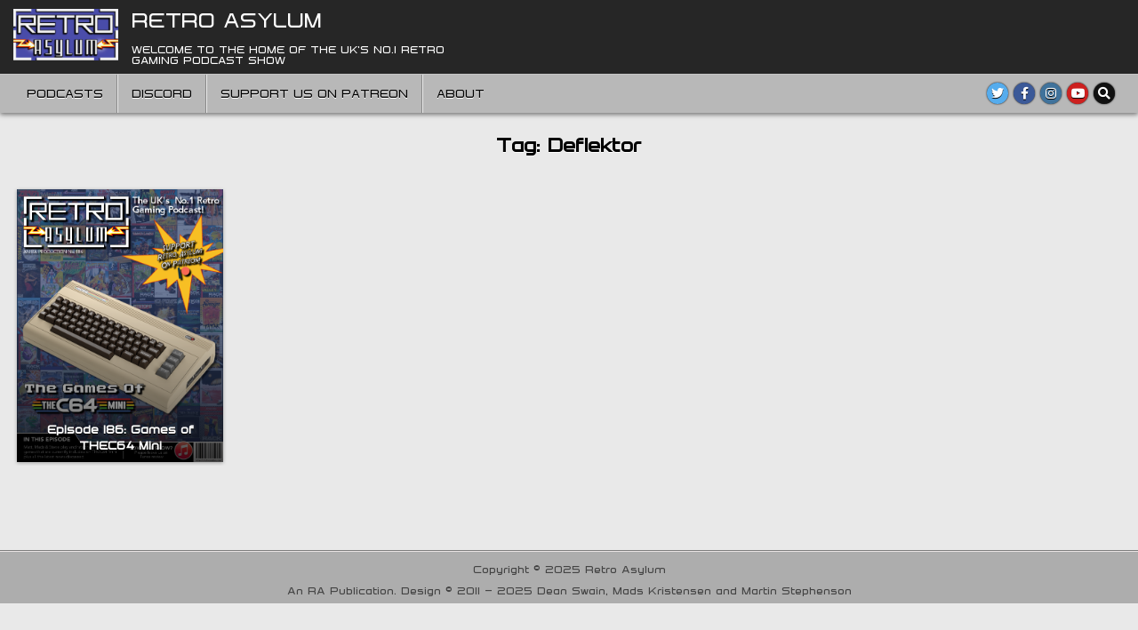

--- FILE ---
content_type: text/html; charset=UTF-8
request_url: https://retroasylum.com/tag/deflektor/
body_size: 8771
content:
<!DOCTYPE html>
<html lang="en-US">
<head>
<meta charset="UTF-8">
<meta name="viewport" content="width=device-width, initial-scale=1.0">
<link rel="profile" href="http://gmpg.org/xfn/11">
<title>Deflektor &#8211; Retro Asylum</title>
<meta name='robots' content='max-image-preview:large' />
<link rel='dns-prefetch' href='//fonts.googleapis.com' />
<link rel="alternate" type="application/rss+xml" title="Retro Asylum &raquo; Feed" href="https://retroasylum.com/feed/" />
<link rel="alternate" type="application/rss+xml" title="Retro Asylum &raquo; Deflektor Tag Feed" href="https://retroasylum.com/tag/deflektor/feed/" />
<style id='wp-img-auto-sizes-contain-inline-css' type='text/css'>
img:is([sizes=auto i],[sizes^="auto," i]){contain-intrinsic-size:3000px 1500px}
/*# sourceURL=wp-img-auto-sizes-contain-inline-css */
</style>
<style id='wp-emoji-styles-inline-css' type='text/css'>

	img.wp-smiley, img.emoji {
		display: inline !important;
		border: none !important;
		box-shadow: none !important;
		height: 1em !important;
		width: 1em !important;
		margin: 0 0.07em !important;
		vertical-align: -0.1em !important;
		background: none !important;
		padding: 0 !important;
	}
/*# sourceURL=wp-emoji-styles-inline-css */
</style>
<style id='wp-block-library-inline-css' type='text/css'>
:root{--wp-block-synced-color:#7a00df;--wp-block-synced-color--rgb:122,0,223;--wp-bound-block-color:var(--wp-block-synced-color);--wp-editor-canvas-background:#ddd;--wp-admin-theme-color:#007cba;--wp-admin-theme-color--rgb:0,124,186;--wp-admin-theme-color-darker-10:#006ba1;--wp-admin-theme-color-darker-10--rgb:0,107,160.5;--wp-admin-theme-color-darker-20:#005a87;--wp-admin-theme-color-darker-20--rgb:0,90,135;--wp-admin-border-width-focus:2px}@media (min-resolution:192dpi){:root{--wp-admin-border-width-focus:1.5px}}.wp-element-button{cursor:pointer}:root .has-very-light-gray-background-color{background-color:#eee}:root .has-very-dark-gray-background-color{background-color:#313131}:root .has-very-light-gray-color{color:#eee}:root .has-very-dark-gray-color{color:#313131}:root .has-vivid-green-cyan-to-vivid-cyan-blue-gradient-background{background:linear-gradient(135deg,#00d084,#0693e3)}:root .has-purple-crush-gradient-background{background:linear-gradient(135deg,#34e2e4,#4721fb 50%,#ab1dfe)}:root .has-hazy-dawn-gradient-background{background:linear-gradient(135deg,#faaca8,#dad0ec)}:root .has-subdued-olive-gradient-background{background:linear-gradient(135deg,#fafae1,#67a671)}:root .has-atomic-cream-gradient-background{background:linear-gradient(135deg,#fdd79a,#004a59)}:root .has-nightshade-gradient-background{background:linear-gradient(135deg,#330968,#31cdcf)}:root .has-midnight-gradient-background{background:linear-gradient(135deg,#020381,#2874fc)}:root{--wp--preset--font-size--normal:16px;--wp--preset--font-size--huge:42px}.has-regular-font-size{font-size:1em}.has-larger-font-size{font-size:2.625em}.has-normal-font-size{font-size:var(--wp--preset--font-size--normal)}.has-huge-font-size{font-size:var(--wp--preset--font-size--huge)}.has-text-align-center{text-align:center}.has-text-align-left{text-align:left}.has-text-align-right{text-align:right}.has-fit-text{white-space:nowrap!important}#end-resizable-editor-section{display:none}.aligncenter{clear:both}.items-justified-left{justify-content:flex-start}.items-justified-center{justify-content:center}.items-justified-right{justify-content:flex-end}.items-justified-space-between{justify-content:space-between}.screen-reader-text{border:0;clip-path:inset(50%);height:1px;margin:-1px;overflow:hidden;padding:0;position:absolute;width:1px;word-wrap:normal!important}.screen-reader-text:focus{background-color:#ddd;clip-path:none;color:#444;display:block;font-size:1em;height:auto;left:5px;line-height:normal;padding:15px 23px 14px;text-decoration:none;top:5px;width:auto;z-index:100000}html :where(.has-border-color){border-style:solid}html :where([style*=border-top-color]){border-top-style:solid}html :where([style*=border-right-color]){border-right-style:solid}html :where([style*=border-bottom-color]){border-bottom-style:solid}html :where([style*=border-left-color]){border-left-style:solid}html :where([style*=border-width]){border-style:solid}html :where([style*=border-top-width]){border-top-style:solid}html :where([style*=border-right-width]){border-right-style:solid}html :where([style*=border-bottom-width]){border-bottom-style:solid}html :where([style*=border-left-width]){border-left-style:solid}html :where(img[class*=wp-image-]){height:auto;max-width:100%}:where(figure){margin:0 0 1em}html :where(.is-position-sticky){--wp-admin--admin-bar--position-offset:var(--wp-admin--admin-bar--height,0px)}@media screen and (max-width:600px){html :where(.is-position-sticky){--wp-admin--admin-bar--position-offset:0px}}

/*# sourceURL=wp-block-library-inline-css */
</style><style id='global-styles-inline-css' type='text/css'>
:root{--wp--preset--aspect-ratio--square: 1;--wp--preset--aspect-ratio--4-3: 4/3;--wp--preset--aspect-ratio--3-4: 3/4;--wp--preset--aspect-ratio--3-2: 3/2;--wp--preset--aspect-ratio--2-3: 2/3;--wp--preset--aspect-ratio--16-9: 16/9;--wp--preset--aspect-ratio--9-16: 9/16;--wp--preset--color--black: #000000;--wp--preset--color--cyan-bluish-gray: #abb8c3;--wp--preset--color--white: #ffffff;--wp--preset--color--pale-pink: #f78da7;--wp--preset--color--vivid-red: #cf2e2e;--wp--preset--color--luminous-vivid-orange: #ff6900;--wp--preset--color--luminous-vivid-amber: #fcb900;--wp--preset--color--light-green-cyan: #7bdcb5;--wp--preset--color--vivid-green-cyan: #00d084;--wp--preset--color--pale-cyan-blue: #8ed1fc;--wp--preset--color--vivid-cyan-blue: #0693e3;--wp--preset--color--vivid-purple: #9b51e0;--wp--preset--gradient--vivid-cyan-blue-to-vivid-purple: linear-gradient(135deg,rgb(6,147,227) 0%,rgb(155,81,224) 100%);--wp--preset--gradient--light-green-cyan-to-vivid-green-cyan: linear-gradient(135deg,rgb(122,220,180) 0%,rgb(0,208,130) 100%);--wp--preset--gradient--luminous-vivid-amber-to-luminous-vivid-orange: linear-gradient(135deg,rgb(252,185,0) 0%,rgb(255,105,0) 100%);--wp--preset--gradient--luminous-vivid-orange-to-vivid-red: linear-gradient(135deg,rgb(255,105,0) 0%,rgb(207,46,46) 100%);--wp--preset--gradient--very-light-gray-to-cyan-bluish-gray: linear-gradient(135deg,rgb(238,238,238) 0%,rgb(169,184,195) 100%);--wp--preset--gradient--cool-to-warm-spectrum: linear-gradient(135deg,rgb(74,234,220) 0%,rgb(151,120,209) 20%,rgb(207,42,186) 40%,rgb(238,44,130) 60%,rgb(251,105,98) 80%,rgb(254,248,76) 100%);--wp--preset--gradient--blush-light-purple: linear-gradient(135deg,rgb(255,206,236) 0%,rgb(152,150,240) 100%);--wp--preset--gradient--blush-bordeaux: linear-gradient(135deg,rgb(254,205,165) 0%,rgb(254,45,45) 50%,rgb(107,0,62) 100%);--wp--preset--gradient--luminous-dusk: linear-gradient(135deg,rgb(255,203,112) 0%,rgb(199,81,192) 50%,rgb(65,88,208) 100%);--wp--preset--gradient--pale-ocean: linear-gradient(135deg,rgb(255,245,203) 0%,rgb(182,227,212) 50%,rgb(51,167,181) 100%);--wp--preset--gradient--electric-grass: linear-gradient(135deg,rgb(202,248,128) 0%,rgb(113,206,126) 100%);--wp--preset--gradient--midnight: linear-gradient(135deg,rgb(2,3,129) 0%,rgb(40,116,252) 100%);--wp--preset--font-size--small: 13px;--wp--preset--font-size--medium: 20px;--wp--preset--font-size--large: 36px;--wp--preset--font-size--x-large: 42px;--wp--preset--spacing--20: 0.44rem;--wp--preset--spacing--30: 0.67rem;--wp--preset--spacing--40: 1rem;--wp--preset--spacing--50: 1.5rem;--wp--preset--spacing--60: 2.25rem;--wp--preset--spacing--70: 3.38rem;--wp--preset--spacing--80: 5.06rem;--wp--preset--shadow--natural: 6px 6px 9px rgba(0, 0, 0, 0.2);--wp--preset--shadow--deep: 12px 12px 50px rgba(0, 0, 0, 0.4);--wp--preset--shadow--sharp: 6px 6px 0px rgba(0, 0, 0, 0.2);--wp--preset--shadow--outlined: 6px 6px 0px -3px rgb(255, 255, 255), 6px 6px rgb(0, 0, 0);--wp--preset--shadow--crisp: 6px 6px 0px rgb(0, 0, 0);}:where(.is-layout-flex){gap: 0.5em;}:where(.is-layout-grid){gap: 0.5em;}body .is-layout-flex{display: flex;}.is-layout-flex{flex-wrap: wrap;align-items: center;}.is-layout-flex > :is(*, div){margin: 0;}body .is-layout-grid{display: grid;}.is-layout-grid > :is(*, div){margin: 0;}:where(.wp-block-columns.is-layout-flex){gap: 2em;}:where(.wp-block-columns.is-layout-grid){gap: 2em;}:where(.wp-block-post-template.is-layout-flex){gap: 1.25em;}:where(.wp-block-post-template.is-layout-grid){gap: 1.25em;}.has-black-color{color: var(--wp--preset--color--black) !important;}.has-cyan-bluish-gray-color{color: var(--wp--preset--color--cyan-bluish-gray) !important;}.has-white-color{color: var(--wp--preset--color--white) !important;}.has-pale-pink-color{color: var(--wp--preset--color--pale-pink) !important;}.has-vivid-red-color{color: var(--wp--preset--color--vivid-red) !important;}.has-luminous-vivid-orange-color{color: var(--wp--preset--color--luminous-vivid-orange) !important;}.has-luminous-vivid-amber-color{color: var(--wp--preset--color--luminous-vivid-amber) !important;}.has-light-green-cyan-color{color: var(--wp--preset--color--light-green-cyan) !important;}.has-vivid-green-cyan-color{color: var(--wp--preset--color--vivid-green-cyan) !important;}.has-pale-cyan-blue-color{color: var(--wp--preset--color--pale-cyan-blue) !important;}.has-vivid-cyan-blue-color{color: var(--wp--preset--color--vivid-cyan-blue) !important;}.has-vivid-purple-color{color: var(--wp--preset--color--vivid-purple) !important;}.has-black-background-color{background-color: var(--wp--preset--color--black) !important;}.has-cyan-bluish-gray-background-color{background-color: var(--wp--preset--color--cyan-bluish-gray) !important;}.has-white-background-color{background-color: var(--wp--preset--color--white) !important;}.has-pale-pink-background-color{background-color: var(--wp--preset--color--pale-pink) !important;}.has-vivid-red-background-color{background-color: var(--wp--preset--color--vivid-red) !important;}.has-luminous-vivid-orange-background-color{background-color: var(--wp--preset--color--luminous-vivid-orange) !important;}.has-luminous-vivid-amber-background-color{background-color: var(--wp--preset--color--luminous-vivid-amber) !important;}.has-light-green-cyan-background-color{background-color: var(--wp--preset--color--light-green-cyan) !important;}.has-vivid-green-cyan-background-color{background-color: var(--wp--preset--color--vivid-green-cyan) !important;}.has-pale-cyan-blue-background-color{background-color: var(--wp--preset--color--pale-cyan-blue) !important;}.has-vivid-cyan-blue-background-color{background-color: var(--wp--preset--color--vivid-cyan-blue) !important;}.has-vivid-purple-background-color{background-color: var(--wp--preset--color--vivid-purple) !important;}.has-black-border-color{border-color: var(--wp--preset--color--black) !important;}.has-cyan-bluish-gray-border-color{border-color: var(--wp--preset--color--cyan-bluish-gray) !important;}.has-white-border-color{border-color: var(--wp--preset--color--white) !important;}.has-pale-pink-border-color{border-color: var(--wp--preset--color--pale-pink) !important;}.has-vivid-red-border-color{border-color: var(--wp--preset--color--vivid-red) !important;}.has-luminous-vivid-orange-border-color{border-color: var(--wp--preset--color--luminous-vivid-orange) !important;}.has-luminous-vivid-amber-border-color{border-color: var(--wp--preset--color--luminous-vivid-amber) !important;}.has-light-green-cyan-border-color{border-color: var(--wp--preset--color--light-green-cyan) !important;}.has-vivid-green-cyan-border-color{border-color: var(--wp--preset--color--vivid-green-cyan) !important;}.has-pale-cyan-blue-border-color{border-color: var(--wp--preset--color--pale-cyan-blue) !important;}.has-vivid-cyan-blue-border-color{border-color: var(--wp--preset--color--vivid-cyan-blue) !important;}.has-vivid-purple-border-color{border-color: var(--wp--preset--color--vivid-purple) !important;}.has-vivid-cyan-blue-to-vivid-purple-gradient-background{background: var(--wp--preset--gradient--vivid-cyan-blue-to-vivid-purple) !important;}.has-light-green-cyan-to-vivid-green-cyan-gradient-background{background: var(--wp--preset--gradient--light-green-cyan-to-vivid-green-cyan) !important;}.has-luminous-vivid-amber-to-luminous-vivid-orange-gradient-background{background: var(--wp--preset--gradient--luminous-vivid-amber-to-luminous-vivid-orange) !important;}.has-luminous-vivid-orange-to-vivid-red-gradient-background{background: var(--wp--preset--gradient--luminous-vivid-orange-to-vivid-red) !important;}.has-very-light-gray-to-cyan-bluish-gray-gradient-background{background: var(--wp--preset--gradient--very-light-gray-to-cyan-bluish-gray) !important;}.has-cool-to-warm-spectrum-gradient-background{background: var(--wp--preset--gradient--cool-to-warm-spectrum) !important;}.has-blush-light-purple-gradient-background{background: var(--wp--preset--gradient--blush-light-purple) !important;}.has-blush-bordeaux-gradient-background{background: var(--wp--preset--gradient--blush-bordeaux) !important;}.has-luminous-dusk-gradient-background{background: var(--wp--preset--gradient--luminous-dusk) !important;}.has-pale-ocean-gradient-background{background: var(--wp--preset--gradient--pale-ocean) !important;}.has-electric-grass-gradient-background{background: var(--wp--preset--gradient--electric-grass) !important;}.has-midnight-gradient-background{background: var(--wp--preset--gradient--midnight) !important;}.has-small-font-size{font-size: var(--wp--preset--font-size--small) !important;}.has-medium-font-size{font-size: var(--wp--preset--font-size--medium) !important;}.has-large-font-size{font-size: var(--wp--preset--font-size--large) !important;}.has-x-large-font-size{font-size: var(--wp--preset--font-size--x-large) !important;}
/*# sourceURL=global-styles-inline-css */
</style>

<style id='classic-theme-styles-inline-css' type='text/css'>
/*! This file is auto-generated */
.wp-block-button__link{color:#fff;background-color:#32373c;border-radius:9999px;box-shadow:none;text-decoration:none;padding:calc(.667em + 2px) calc(1.333em + 2px);font-size:1.125em}.wp-block-file__button{background:#32373c;color:#fff;text-decoration:none}
/*# sourceURL=/wp-includes/css/classic-themes.min.css */
</style>
<link rel='stylesheet' id='uaf_client_css-css' href='https://retroasylum.com/wp-content/uploads/useanyfont/uaf.css?ver=1766221106' type='text/css' media='all' />
<link rel='stylesheet' id='simple-grid-maincss-css' href='https://retroasylum.com/wp-content/themes/simple-grid-pro/style.css' type='text/css' media='all' />
<link rel='stylesheet' id='fontawesome-css' href='https://retroasylum.com/wp-content/themes/simple-grid-pro/assets/css/all.min.css' type='text/css' media='all' />
<link rel='stylesheet' id='simple-grid-webfont-css' href='//fonts.googleapis.com/css?family=Playfair+Display:400,400i,700,700i|Domine:400,700|Oswald:400,700|Patua+One|Merriweather:400,400i,700,700i&#038;display=swap' type='text/css' media='all' />
<link rel='stylesheet' id='simple-grid-cssgrid-css' href='https://retroasylum.com/wp-content/themes/simple-grid-pro/assets/css/css-grid.css' type='text/css' media='all' />
<link rel='stylesheet' id='simple-grid-customfont-css' href='//fonts.googleapis.com/css?family=Baskervville:400,400i|Roboto+Mono:400,400i,700,700i|Old+Standard+TT:400,400i,700&#038;display=swap' type='text/css' media='all' />
<link rel='stylesheet' id='wp-pagenavi-css' href='https://retroasylum.com/wp-content/plugins/wp-pagenavi/pagenavi-css.css?ver=2.70' type='text/css' media='all' />
<script type="text/javascript" src="https://retroasylum.com/wp-includes/js/jquery/jquery.min.js?ver=3.7.1" id="jquery-core-js"></script>
<script type="text/javascript" src="https://retroasylum.com/wp-includes/js/jquery/jquery-migrate.min.js?ver=3.4.1" id="jquery-migrate-js"></script>
<link rel="https://api.w.org/" href="https://retroasylum.com/wp-json/" /><link rel="alternate" title="JSON" type="application/json" href="https://retroasylum.com/wp-json/wp/v2/tags/716" /><link rel="EditURI" type="application/rsd+xml" title="RSD" href="https://retroasylum.com/xmlrpc.php?rsd" />
<meta name="generator" content="WordPress 6.9" />
    <style type="text/css">
    body{font-family:'Baskervville';}

    h1{}
    h2{}
    h3{}
    h4{}
    h5{}
    h6{}
    h1,h2,h3,h4,h5,h6{}

    pre,code,kbd,tt,var{}

    button,input[type="button"],input[type="reset"],input[type="submit"]{}

    .simple-grid-site-title{font-family:'Roboto Mono';}
    .simple-grid-site-description{}

    .simple-grid-header-image .simple-grid-header-image-info .simple-grid-header-image-site-title{}
    .simple-grid-header-image .simple-grid-header-image-info .simple-grid-header-image-site-description{}

    .simple-grid-primary-nav-menu a,.simple-grid-primary-responsive-menu-icon{font-family:'Old Standard TT';}
    .simple-grid-primary-nav-menu > li > a,.simple-grid-primary-responsive-menu-icon{}

    .simple-grid-secondary-nav-menu a,.simple-grid-secondary-responsive-menu-icon{}
    .simple-grid-secondary-nav-menu > li > a,.simple-grid-secondary-responsive-menu-icon{}

    .simple-grid-trending-news{}

    .entry-title{}

    .simple-grid-page-header h1{}

    h2.comments-title,.comments-area .comment-reply-title,.simple-grid-author-bio-name,.simple-grid-author-item .simple-grid-author-name,.simple-grid-related-posts-wrapper .simple-grid-related-posts-title{}

    .simple-grid-sidebar-widget-areas .widget .simple-grid-widget-title,.simple-grid-featured-posts-area .widget .simple-grid-widget-title,.simple-grid-posts-wrapper .simple-grid-posts-heading{}

    #simple-grid-footer-blocks .widget .simple-grid-widget-title{}

    .simple-grid-list-post .simple-grid-list-post-title{}

    .simple-grid-grid-post .simple-grid-grid-post-title{}

    .simple-grid-related-posts-list .simple-grid-related-post-item-heading{}

    .simple-grid-grid-post-categories a{}

    .simple-grid-entry-meta-single,.simple-grid-list-post-header,.simple-grid-list-post-footer,.simple-grid-grid-post-header,.simple-grid-grid-post-footer,.simple-grid-entry-footer,.simple-grid-share-buttons a{}

    .simple-grid-load-more-button-wrapper .simple-grid-load-more-button,.navigation.posts-navigation{}

    .widget_tag_cloud a,.widget.simple-grid-tabbed-widget .simple-grid-tabbed-wrapper .simple-grid-tabbed-names li a{}
    </style>
        <style type="text/css">
        
        
        
                
                            
                    
        
            
                                                
                                    
                            
                            
                
                
            
        
                
                
            
                        
                        
        
                    
        
        
        
                
                
                                
                    
                
                
                
        </style>
        <style type="text/css">
    
    
    
    
    
    @media only screen and (min-width: 1113px) {
            }

    @media only screen and (min-width: 961px) {
                            }
    </style>
        <style type="text/css">
            .simple-grid-site-title, .simple-grid-site-title a, .simple-grid-site-description {color: #ffffff;}
        </style>
    <style type="text/css" id="custom-background-css">
body.custom-background { background-image: url("https://test.retroasylum.com/wp-content/themes/simple-grid-pro/assets/images/background.png"); background-position: left top; background-size: auto; background-repeat: repeat; background-attachment: fixed; }
</style>
	<link rel="icon" href="https://retroasylum.com/wp-content/uploads/2022/02/favicon.png" sizes="32x32" />
<link rel="icon" href="https://retroasylum.com/wp-content/uploads/2022/02/favicon.png" sizes="192x192" />
<link rel="apple-touch-icon" href="https://retroasylum.com/wp-content/uploads/2022/02/favicon.png" />
<meta name="msapplication-TileImage" content="https://retroasylum.com/wp-content/uploads/2022/02/favicon.png" />
</head>

<body class="archive tag tag-deflektor tag-716 custom-background wp-custom-logo wp-theme-simple-grid-pro simple-grid-animated simple-grid-fadein simple-grid-group-blog simple-grid-pro-theme-is-active simple-grid-custom-logo-active simple-grid-layout-type-full simple-grid-masonry-inactive simple-grid-float-grid simple-grid-responsive-grid-details simple-grid-layout-full-width simple-grid-header-banner-active simple-grid-logo-beside-title simple-grid-primary-menu-active simple-grid-primary-mobile-menu-active simple-grid-secondary-mobile-menu-active simple-grid-primary-social-icons ajax-themesdna-likes ajax-themesdna-views" id="simple-grid-site-body" itemscope="itemscope" itemtype="http://schema.org/WebPage">
<a class="skip-link screen-reader-text" href="#simple-grid-content-wrapper">Skip to content</a>



<div class="simple-grid-site-header simple-grid-container" id="simple-grid-header" itemscope="itemscope" itemtype="http://schema.org/WPHeader" role="banner">
<div class="simple-grid-head-content simple-grid-clearfix" id="simple-grid-head-content">

<div class="simple-grid-header-inside simple-grid-clearfix">
<div class="simple-grid-header-inside-content simple-grid-clearfix">
<div class="simple-grid-outer-wrapper"><div class="simple-grid-header-inside-container">

<div class="simple-grid-logo">
    <div class="site-branding site-branding-full">
    <div class="simple-grid-custom-logo-image">
    <a href="https://retroasylum.com/" rel="home" class="simple-grid-logo-img-link">
        <img src="https://retroasylum.com/wp-content/uploads/2022/02/cropped-RALogoSmall-1.png" alt="" class="simple-grid-logo-img"/>
    </a>
    </div>
    <div class="simple-grid-custom-logo-info">            <p class="simple-grid-site-title"><a href="https://retroasylum.com/" rel="home">Retro Asylum</a></p>
            <p class="simple-grid-site-description">Welcome to the home of the UK&#039;s No.1 Retro Gaming Podcast Show</p>    </div>
    </div>
</div>

<div class="simple-grid-header-banner">
</div>

</div>
</div></div>
</div>

</div><!--/#simple-grid-head-content -->
</div><!--/#simple-grid-header -->


<div class="simple-grid-container simple-grid-primary-menu-container simple-grid-clearfix">
<div class="simple-grid-primary-menu-container-inside simple-grid-clearfix">

<nav class="simple-grid-nav-primary" id="simple-grid-primary-navigation" itemscope="itemscope" itemtype="http://schema.org/SiteNavigationElement" role="navigation" aria-label="Primary Menu">
<div class="simple-grid-outer-wrapper"><button class="simple-grid-primary-responsive-menu-icon" aria-controls="simple-grid-menu-primary-navigation" aria-expanded="false">Menu</button><ul id="simple-grid-menu-primary-navigation" class="simple-grid-primary-nav-menu simple-grid-menu-primary"><li id="menu-item-4239" class="menu-podcasts menu-item menu-item-type-taxonomy menu-item-object-category menu-item-4239"><a href="https://retroasylum.com/category/all-posts/podcasts/">podcasts</a></li>
<li id="menu-item-4241" class="menu-forum menu-item menu-item-type-custom menu-item-object-custom menu-item-4241"><a target="_blank" href="https://discord.gg/tZJjPpS9y9">discord</a></li>
<li id="menu-item-12830" class="menu-item menu-item-type-custom menu-item-object-custom menu-item-12830"><a target="_blank" href="https://www.patreon.com/retroasylum">Support Us On Patreon</a></li>
<li id="menu-item-12811" class="menu-item menu-item-type-post_type menu-item-object-page menu-item-12811"><a href="https://retroasylum.com/about/">about</a></li>
</ul>            
<div class='simple-grid-social-icons'>
                <a href="https://twitter.com/TheRetroAsylum" target="_blank" rel="nofollow" class="simple-grid-social-icon-twitter" aria-label="Twitter Button"><i class="fab fa-twitter" aria-hidden="true" title="Twitter"></i></a>                <a href="https://www.facebook.com/retroasylum" target="_blank" rel="nofollow" class="simple-grid-social-icon-facebook" aria-label="Facebook Button"><i class="fab fa-facebook-f" aria-hidden="true" title="Facebook"></i></a>                            <a href="https://www.instagram.com/the_retro_asylum/" target="_blank" rel="nofollow" class="simple-grid-social-icon-instagram" aria-label="Instagram Button"><i class="fab fa-instagram" aria-hidden="true" title="Instagram"></i></a>                    <a href="https://www.youtube.com/c/TheOfficialRetroAsylumYouTubeChannel" target="_blank" rel="nofollow" class="simple-grid-social-icon-youtube" aria-label="Youtube Button"><i class="fab fa-youtube" aria-hidden="true" title="Youtube"></i></a>                                                                                                                                                                                                                                            <a href="#" class="simple-grid-social-icon-search" aria-label="Search Button"><i class="fas fa-search" aria-hidden="true" title="Search"></i></a></div>

        <div id="simple-grid-search-overlay-wrap" class="simple-grid-search-overlay">
          <div class="simple-grid-search-overlay-content">
            
<form role="search" method="get" class="simple-grid-search-form" action="https://retroasylum.com/">
<label>
    <span class="simple-grid-sr-only">Search for:</span>
    <input type="search" class="simple-grid-search-field" placeholder="Search &hellip;" value="" name="s" />
</label>
<input type="submit" class="simple-grid-search-submit" value="&#xf002;" />
</form>          </div>
          <button class="simple-grid-search-closebtn" aria-label="Close Search" title="Close Search">&#xD7;</button>
        </div>
    </div></nav>

</div>
</div>




<div class="simple-grid-outer-wrapper" id="simple-grid-wrapper-outside">

<div class="simple-grid-container simple-grid-clearfix" id="simple-grid-wrapper">
<div class="simple-grid-content-wrapper simple-grid-clearfix" id="simple-grid-content-wrapper">
<div class="simple-grid-main-wrapper simple-grid-clearfix" id="simple-grid-main-wrapper" itemscope="itemscope" itemtype="http://schema.org/Blog" role="main">
<div class="theiaStickySidebar">
<div class="simple-grid-main-wrapper-inside simple-grid-clearfix">




<div class="simple-grid-posts-wrapper" id="simple-grid-posts-wrapper">

<div class="simple-grid-page-header-outside">
<header class="simple-grid-page-header">
<div class="simple-grid-page-header-inside">
<h1 class="page-title">Tag: <span>Deflektor</span></h1></div>
</header>
</div>

<div class="simple-grid-posts-content">


    
    <div class="simple-grid-posts simple-grid-posts-grid">
            
        
        
<div id="simple-grid-post-11261" class="simple-grid-grid-post simple-grid-5-col simple-grid-360w-autoh-grid-thumbnail">
<div class="simple-grid-grid-post-inside">

    
                        <div class="simple-grid-grid-post-thumbnail simple-grid-grid-post-block">
                <a href="https://retroasylum.com/2018/06/01/episode-186-games-of-thec64-mini/" class="simple-grid-grid-post-thumbnail-link" title="Permanent Link to Episode 186: Games of THEC64 Mini"><img width="360" height="476" src="https://retroasylum.com/wp-content/uploads/2018/05/186-1.png" class="simple-grid-grid-post-thumbnail-img wp-post-image" alt="" title="Episode 186: Games of THEC64 Mini" decoding="async" fetchpriority="high" /></a>
                                                                
                <div class="simple-grid-grid-post-details simple-grid-grid-post-block">
                                
                <h3 class="simple-grid-grid-post-title"><a href="https://retroasylum.com/2018/06/01/episode-186-games-of-thec64-mini/" rel="bookmark">Episode 186: Games of THEC64 Mini</a></h3>                </div>
            </div>
            

</div>
</div>
        </div>

        <div class="clear"></div>

        <nav class="navigation posts-navigation simple-grid-clearfix" role="navigation">
            </nav><!-- .navigation -->
    

</div>

</div><!--/#simple-grid-posts-wrapper -->




</div>
</div>
</div><!-- /#simple-grid-main-wrapper -->







</div>

</div><!--/#simple-grid-content-wrapper -->
</div><!--/#simple-grid-wrapper -->






<div class='simple-grid-clearfix' id='simple-grid-copyright-area'>
<div class='simple-grid-copyright-area-inside simple-grid-container'>
<div class="simple-grid-outer-wrapper">
<div class='simple-grid-copyright-area-inside-content simple-grid-clearfix'>
  <p class='simple-grid-copyright'>Copyright © 2025 Retro Asylum<br /><br />An RA Publication. Design © 2011 - 2025 Dean Swain, Mads Kristensen and Martin Stephenson</p>
</div>

</div></div>
</div><!--/#simple-grid-copyright-area -->


<button class="simple-grid-scroll-top" title="Scroll to Top"><i class="fas fa-arrow-up" aria-hidden="true"></i><span class="simple-grid-sr-only">Scroll to Top</span></button>
<script type="speculationrules">
{"prefetch":[{"source":"document","where":{"and":[{"href_matches":"/*"},{"not":{"href_matches":["/wp-*.php","/wp-admin/*","/wp-content/uploads/*","/wp-content/*","/wp-content/plugins/*","/wp-content/themes/simple-grid-pro/*","/*\\?(.+)"]}},{"not":{"selector_matches":"a[rel~=\"nofollow\"]"}},{"not":{"selector_matches":".no-prefetch, .no-prefetch a"}}]},"eagerness":"conservative"}]}
</script>
<script type="text/javascript" src="https://retroasylum.com/wp-content/themes/simple-grid-pro/assets/js/jquery.fitvids.min.js" id="fitvids-js"></script>
<script type="text/javascript" src="https://retroasylum.com/wp-content/themes/simple-grid-pro/assets/js/navigation.js" id="simple-grid-navigation-js"></script>
<script type="text/javascript" src="https://retroasylum.com/wp-content/themes/simple-grid-pro/assets/js/skip-link-focus-fix.js" id="simple-grid-skip-link-focus-fix-js"></script>
<script type="text/javascript" src="https://retroasylum.com/wp-includes/js/imagesloaded.min.js?ver=5.0.0" id="imagesloaded-js"></script>
<script type="text/javascript" id="simple-grid-customjs-js-extra">
/* <![CDATA[ */
var simple_grid_ajax_object = {"ajaxurl":"https://retroasylum.com/wp-admin/admin-ajax.php","primary_menu_active":"1","secondary_menu_active":"","primary_mobile_menu_active":"1","secondary_mobile_menu_active":"1","sticky_menu_active":"1","sticky_mobile_menu_active":"","sticky_sidebar_active":"","news_ticker_active":"","news_ticker_duration":"60000","news_ticker_direction":"left","masonry_active":"","fitvids_active":"1","backtotop_active":"1","columnwidth":".simple-grid-5-col-sizer","gutter":".simple-grid-5-col-gutter","posts_navigation_active":"1","posts_navigation_type":"numberednavi","loadmore":"Load More","loading":"Loading...","loadfailed":"Failed to load posts.","load_more_nonce":"bd65d5f32d","posts":"{\"tag\":\"deflektor\",\"error\":\"\",\"m\":\"\",\"p\":0,\"post_parent\":\"\",\"subpost\":\"\",\"subpost_id\":\"\",\"attachment\":\"\",\"attachment_id\":0,\"name\":\"\",\"pagename\":\"\",\"page_id\":0,\"second\":\"\",\"minute\":\"\",\"hour\":\"\",\"day\":0,\"monthnum\":0,\"year\":0,\"w\":0,\"category_name\":\"\",\"cat\":\"\",\"tag_id\":716,\"author\":\"\",\"author_name\":\"\",\"feed\":\"\",\"tb\":\"\",\"paged\":0,\"meta_key\":\"\",\"meta_value\":\"\",\"preview\":\"\",\"s\":\"\",\"sentence\":\"\",\"title\":\"\",\"fields\":\"all\",\"menu_order\":\"\",\"embed\":\"\",\"category__in\":[],\"category__not_in\":[],\"category__and\":[],\"post__in\":[],\"post__not_in\":[],\"post_name__in\":[],\"tag__in\":[],\"tag__not_in\":[],\"tag__and\":[],\"tag_slug__in\":[\"deflektor\"],\"tag_slug__and\":[],\"post_parent__in\":[],\"post_parent__not_in\":[],\"author__in\":[],\"author__not_in\":[],\"search_columns\":[],\"ignore_sticky_posts\":false,\"suppress_filters\":false,\"cache_results\":true,\"update_post_term_cache\":true,\"update_menu_item_cache\":false,\"lazy_load_term_meta\":true,\"update_post_meta_cache\":true,\"post_type\":\"\",\"posts_per_page\":20,\"nopaging\":false,\"comments_per_page\":\"50\",\"no_found_rows\":false,\"order\":\"DESC\"}","current_page":"1","max_page":"1"};
//# sourceURL=simple-grid-customjs-js-extra
/* ]]> */
</script>
<script type="text/javascript" src="https://retroasylum.com/wp-content/themes/simple-grid-pro/assets/js/custom.js" id="simple-grid-customjs-js"></script>
<script id="wp-emoji-settings" type="application/json">
{"baseUrl":"https://s.w.org/images/core/emoji/17.0.2/72x72/","ext":".png","svgUrl":"https://s.w.org/images/core/emoji/17.0.2/svg/","svgExt":".svg","source":{"concatemoji":"https://retroasylum.com/wp-includes/js/wp-emoji-release.min.js?ver=6.9"}}
</script>
<script type="module">
/* <![CDATA[ */
/*! This file is auto-generated */
const a=JSON.parse(document.getElementById("wp-emoji-settings").textContent),o=(window._wpemojiSettings=a,"wpEmojiSettingsSupports"),s=["flag","emoji"];function i(e){try{var t={supportTests:e,timestamp:(new Date).valueOf()};sessionStorage.setItem(o,JSON.stringify(t))}catch(e){}}function c(e,t,n){e.clearRect(0,0,e.canvas.width,e.canvas.height),e.fillText(t,0,0);t=new Uint32Array(e.getImageData(0,0,e.canvas.width,e.canvas.height).data);e.clearRect(0,0,e.canvas.width,e.canvas.height),e.fillText(n,0,0);const a=new Uint32Array(e.getImageData(0,0,e.canvas.width,e.canvas.height).data);return t.every((e,t)=>e===a[t])}function p(e,t){e.clearRect(0,0,e.canvas.width,e.canvas.height),e.fillText(t,0,0);var n=e.getImageData(16,16,1,1);for(let e=0;e<n.data.length;e++)if(0!==n.data[e])return!1;return!0}function u(e,t,n,a){switch(t){case"flag":return n(e,"\ud83c\udff3\ufe0f\u200d\u26a7\ufe0f","\ud83c\udff3\ufe0f\u200b\u26a7\ufe0f")?!1:!n(e,"\ud83c\udde8\ud83c\uddf6","\ud83c\udde8\u200b\ud83c\uddf6")&&!n(e,"\ud83c\udff4\udb40\udc67\udb40\udc62\udb40\udc65\udb40\udc6e\udb40\udc67\udb40\udc7f","\ud83c\udff4\u200b\udb40\udc67\u200b\udb40\udc62\u200b\udb40\udc65\u200b\udb40\udc6e\u200b\udb40\udc67\u200b\udb40\udc7f");case"emoji":return!a(e,"\ud83e\u1fac8")}return!1}function f(e,t,n,a){let r;const o=(r="undefined"!=typeof WorkerGlobalScope&&self instanceof WorkerGlobalScope?new OffscreenCanvas(300,150):document.createElement("canvas")).getContext("2d",{willReadFrequently:!0}),s=(o.textBaseline="top",o.font="600 32px Arial",{});return e.forEach(e=>{s[e]=t(o,e,n,a)}),s}function r(e){var t=document.createElement("script");t.src=e,t.defer=!0,document.head.appendChild(t)}a.supports={everything:!0,everythingExceptFlag:!0},new Promise(t=>{let n=function(){try{var e=JSON.parse(sessionStorage.getItem(o));if("object"==typeof e&&"number"==typeof e.timestamp&&(new Date).valueOf()<e.timestamp+604800&&"object"==typeof e.supportTests)return e.supportTests}catch(e){}return null}();if(!n){if("undefined"!=typeof Worker&&"undefined"!=typeof OffscreenCanvas&&"undefined"!=typeof URL&&URL.createObjectURL&&"undefined"!=typeof Blob)try{var e="postMessage("+f.toString()+"("+[JSON.stringify(s),u.toString(),c.toString(),p.toString()].join(",")+"));",a=new Blob([e],{type:"text/javascript"});const r=new Worker(URL.createObjectURL(a),{name:"wpTestEmojiSupports"});return void(r.onmessage=e=>{i(n=e.data),r.terminate(),t(n)})}catch(e){}i(n=f(s,u,c,p))}t(n)}).then(e=>{for(const n in e)a.supports[n]=e[n],a.supports.everything=a.supports.everything&&a.supports[n],"flag"!==n&&(a.supports.everythingExceptFlag=a.supports.everythingExceptFlag&&a.supports[n]);var t;a.supports.everythingExceptFlag=a.supports.everythingExceptFlag&&!a.supports.flag,a.supports.everything||((t=a.source||{}).concatemoji?r(t.concatemoji):t.wpemoji&&t.twemoji&&(r(t.twemoji),r(t.wpemoji)))});
//# sourceURL=https://retroasylum.com/wp-includes/js/wp-emoji-loader.min.js
/* ]]> */
</script>
</body>
</html>